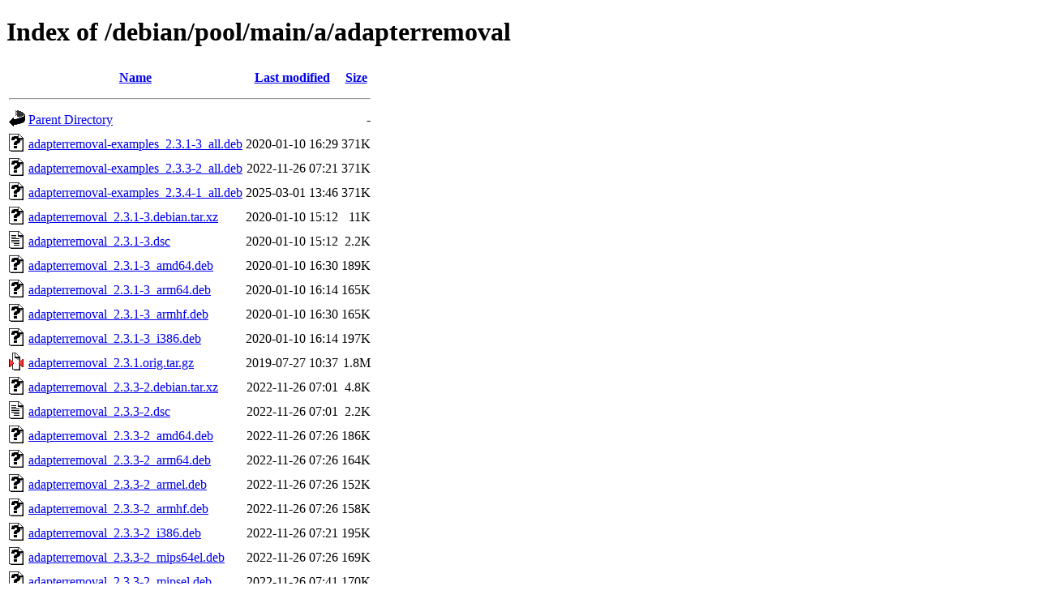

--- FILE ---
content_type: text/html;charset=UTF-8
request_url: https://ftp.debian.org/debian/pool/main/a/adapterremoval/
body_size: 854
content:
<!DOCTYPE HTML PUBLIC "-//W3C//DTD HTML 4.01//EN" "http://www.w3.org/TR/html4/strict.dtd">
<html>
 <head>
  <title>Index of /debian/pool/main/a/adapterremoval</title>
 </head>
 <body>
<h1>Index of /debian/pool/main/a/adapterremoval</h1>
  <table>
   <tr><th valign="top"><img src="/icons/blank.gif" alt="[ICO]"></th><th><a href="?C=N;O=D">Name</a></th><th><a href="?C=M;O=A">Last modified</a></th><th><a href="?C=S;O=A">Size</a></th></tr>
   <tr><th colspan="4"><hr></th></tr>
<tr><td valign="top"><img src="/icons/back.gif" alt="[PARENTDIR]"></td><td><a href="/debian/pool/main/a/">Parent Directory</a></td><td>&nbsp;</td><td align="right">  - </td></tr>
<tr><td valign="top"><img src="/icons/unknown.gif" alt="[   ]"></td><td><a href="adapterremoval-examples_2.3.1-3_all.deb">adapterremoval-examples_2.3.1-3_all.deb</a></td><td align="right">2020-01-10 16:29  </td><td align="right">371K</td></tr>
<tr><td valign="top"><img src="/icons/unknown.gif" alt="[   ]"></td><td><a href="adapterremoval-examples_2.3.3-2_all.deb">adapterremoval-examples_2.3.3-2_all.deb</a></td><td align="right">2022-11-26 07:21  </td><td align="right">371K</td></tr>
<tr><td valign="top"><img src="/icons/unknown.gif" alt="[   ]"></td><td><a href="adapterremoval-examples_2.3.4-1_all.deb">adapterremoval-examples_2.3.4-1_all.deb</a></td><td align="right">2025-03-01 13:46  </td><td align="right">371K</td></tr>
<tr><td valign="top"><img src="/icons/unknown.gif" alt="[   ]"></td><td><a href="adapterremoval_2.3.1-3.debian.tar.xz">adapterremoval_2.3.1-3.debian.tar.xz</a></td><td align="right">2020-01-10 15:12  </td><td align="right"> 11K</td></tr>
<tr><td valign="top"><img src="/icons/text.gif" alt="[TXT]"></td><td><a href="adapterremoval_2.3.1-3.dsc">adapterremoval_2.3.1-3.dsc</a></td><td align="right">2020-01-10 15:12  </td><td align="right">2.2K</td></tr>
<tr><td valign="top"><img src="/icons/unknown.gif" alt="[   ]"></td><td><a href="adapterremoval_2.3.1-3_amd64.deb">adapterremoval_2.3.1-3_amd64.deb</a></td><td align="right">2020-01-10 16:30  </td><td align="right">189K</td></tr>
<tr><td valign="top"><img src="/icons/unknown.gif" alt="[   ]"></td><td><a href="adapterremoval_2.3.1-3_arm64.deb">adapterremoval_2.3.1-3_arm64.deb</a></td><td align="right">2020-01-10 16:14  </td><td align="right">165K</td></tr>
<tr><td valign="top"><img src="/icons/unknown.gif" alt="[   ]"></td><td><a href="adapterremoval_2.3.1-3_armhf.deb">adapterremoval_2.3.1-3_armhf.deb</a></td><td align="right">2020-01-10 16:30  </td><td align="right">165K</td></tr>
<tr><td valign="top"><img src="/icons/unknown.gif" alt="[   ]"></td><td><a href="adapterremoval_2.3.1-3_i386.deb">adapterremoval_2.3.1-3_i386.deb</a></td><td align="right">2020-01-10 16:14  </td><td align="right">197K</td></tr>
<tr><td valign="top"><img src="/icons/compressed.gif" alt="[   ]"></td><td><a href="adapterremoval_2.3.1.orig.tar.gz">adapterremoval_2.3.1.orig.tar.gz</a></td><td align="right">2019-07-27 10:37  </td><td align="right">1.8M</td></tr>
<tr><td valign="top"><img src="/icons/unknown.gif" alt="[   ]"></td><td><a href="adapterremoval_2.3.3-2.debian.tar.xz">adapterremoval_2.3.3-2.debian.tar.xz</a></td><td align="right">2022-11-26 07:01  </td><td align="right">4.8K</td></tr>
<tr><td valign="top"><img src="/icons/text.gif" alt="[TXT]"></td><td><a href="adapterremoval_2.3.3-2.dsc">adapterremoval_2.3.3-2.dsc</a></td><td align="right">2022-11-26 07:01  </td><td align="right">2.2K</td></tr>
<tr><td valign="top"><img src="/icons/unknown.gif" alt="[   ]"></td><td><a href="adapterremoval_2.3.3-2_amd64.deb">adapterremoval_2.3.3-2_amd64.deb</a></td><td align="right">2022-11-26 07:26  </td><td align="right">186K</td></tr>
<tr><td valign="top"><img src="/icons/unknown.gif" alt="[   ]"></td><td><a href="adapterremoval_2.3.3-2_arm64.deb">adapterremoval_2.3.3-2_arm64.deb</a></td><td align="right">2022-11-26 07:26  </td><td align="right">164K</td></tr>
<tr><td valign="top"><img src="/icons/unknown.gif" alt="[   ]"></td><td><a href="adapterremoval_2.3.3-2_armel.deb">adapterremoval_2.3.3-2_armel.deb</a></td><td align="right">2022-11-26 07:26  </td><td align="right">152K</td></tr>
<tr><td valign="top"><img src="/icons/unknown.gif" alt="[   ]"></td><td><a href="adapterremoval_2.3.3-2_armhf.deb">adapterremoval_2.3.3-2_armhf.deb</a></td><td align="right">2022-11-26 07:26  </td><td align="right">158K</td></tr>
<tr><td valign="top"><img src="/icons/unknown.gif" alt="[   ]"></td><td><a href="adapterremoval_2.3.3-2_i386.deb">adapterremoval_2.3.3-2_i386.deb</a></td><td align="right">2022-11-26 07:21  </td><td align="right">195K</td></tr>
<tr><td valign="top"><img src="/icons/unknown.gif" alt="[   ]"></td><td><a href="adapterremoval_2.3.3-2_mips64el.deb">adapterremoval_2.3.3-2_mips64el.deb</a></td><td align="right">2022-11-26 07:26  </td><td align="right">169K</td></tr>
<tr><td valign="top"><img src="/icons/unknown.gif" alt="[   ]"></td><td><a href="adapterremoval_2.3.3-2_mipsel.deb">adapterremoval_2.3.3-2_mipsel.deb</a></td><td align="right">2022-11-26 07:41  </td><td align="right">170K</td></tr>
<tr><td valign="top"><img src="/icons/unknown.gif" alt="[   ]"></td><td><a href="adapterremoval_2.3.3-2_ppc64el.deb">adapterremoval_2.3.3-2_ppc64el.deb</a></td><td align="right">2022-11-26 07:26  </td><td align="right">189K</td></tr>
<tr><td valign="top"><img src="/icons/unknown.gif" alt="[   ]"></td><td><a href="adapterremoval_2.3.3-2_s390x.deb">adapterremoval_2.3.3-2_s390x.deb</a></td><td align="right">2022-11-26 07:26  </td><td align="right">161K</td></tr>
<tr><td valign="top"><img src="/icons/compressed.gif" alt="[   ]"></td><td><a href="adapterremoval_2.3.3.orig.tar.gz">adapterremoval_2.3.3.orig.tar.gz</a></td><td align="right">2022-04-15 14:01  </td><td align="right">704K</td></tr>
<tr><td valign="top"><img src="/icons/unknown.gif" alt="[   ]"></td><td><a href="adapterremoval_2.3.4-1+b1_arm64.deb">adapterremoval_2.3.4-1+b1_arm64.deb</a></td><td align="right">2026-01-19 23:03  </td><td align="right">170K</td></tr>
<tr><td valign="top"><img src="/icons/unknown.gif" alt="[   ]"></td><td><a href="adapterremoval_2.3.4-1.debian.tar.xz">adapterremoval_2.3.4-1.debian.tar.xz</a></td><td align="right">2025-03-01 12:51  </td><td align="right">5.4K</td></tr>
<tr><td valign="top"><img src="/icons/text.gif" alt="[TXT]"></td><td><a href="adapterremoval_2.3.4-1.dsc">adapterremoval_2.3.4-1.dsc</a></td><td align="right">2025-03-01 12:51  </td><td align="right">2.3K</td></tr>
<tr><td valign="top"><img src="/icons/unknown.gif" alt="[   ]"></td><td><a href="adapterremoval_2.3.4-1_amd64.deb">adapterremoval_2.3.4-1_amd64.deb</a></td><td align="right">2025-03-01 13:46  </td><td align="right">200K</td></tr>
<tr><td valign="top"><img src="/icons/unknown.gif" alt="[   ]"></td><td><a href="adapterremoval_2.3.4-1_arm64.deb">adapterremoval_2.3.4-1_arm64.deb</a></td><td align="right">2025-03-01 13:51  </td><td align="right">170K</td></tr>
<tr><td valign="top"><img src="/icons/unknown.gif" alt="[   ]"></td><td><a href="adapterremoval_2.3.4-1_armel.deb">adapterremoval_2.3.4-1_armel.deb</a></td><td align="right">2025-03-01 13:51  </td><td align="right">159K</td></tr>
<tr><td valign="top"><img src="/icons/unknown.gif" alt="[   ]"></td><td><a href="adapterremoval_2.3.4-1_armhf.deb">adapterremoval_2.3.4-1_armhf.deb</a></td><td align="right">2025-03-01 13:46  </td><td align="right">164K</td></tr>
<tr><td valign="top"><img src="/icons/unknown.gif" alt="[   ]"></td><td><a href="adapterremoval_2.3.4-1_i386.deb">adapterremoval_2.3.4-1_i386.deb</a></td><td align="right">2025-03-01 13:46  </td><td align="right">207K</td></tr>
<tr><td valign="top"><img src="/icons/unknown.gif" alt="[   ]"></td><td><a href="adapterremoval_2.3.4-1_loong64.deb">adapterremoval_2.3.4-1_loong64.deb</a></td><td align="right">2025-12-22 16:04  </td><td align="right">181K</td></tr>
<tr><td valign="top"><img src="/icons/unknown.gif" alt="[   ]"></td><td><a href="adapterremoval_2.3.4-1_ppc64el.deb">adapterremoval_2.3.4-1_ppc64el.deb</a></td><td align="right">2025-03-01 13:46  </td><td align="right">194K</td></tr>
<tr><td valign="top"><img src="/icons/unknown.gif" alt="[   ]"></td><td><a href="adapterremoval_2.3.4-1_riscv64.deb">adapterremoval_2.3.4-1_riscv64.deb</a></td><td align="right">2025-03-02 00:12  </td><td align="right">182K</td></tr>
<tr><td valign="top"><img src="/icons/unknown.gif" alt="[   ]"></td><td><a href="adapterremoval_2.3.4-1_s390x.deb">adapterremoval_2.3.4-1_s390x.deb</a></td><td align="right">2025-03-01 13:46  </td><td align="right">184K</td></tr>
<tr><td valign="top"><img src="/icons/compressed.gif" alt="[   ]"></td><td><a href="adapterremoval_2.3.4.orig.tar.gz">adapterremoval_2.3.4.orig.tar.gz</a></td><td align="right">2025-03-01 12:51  </td><td align="right">709K</td></tr>
   <tr><th colspan="4"><hr></th></tr>
</table>
<address>Apache Server at ftp.debian.org Port 80</address>
</body></html>
